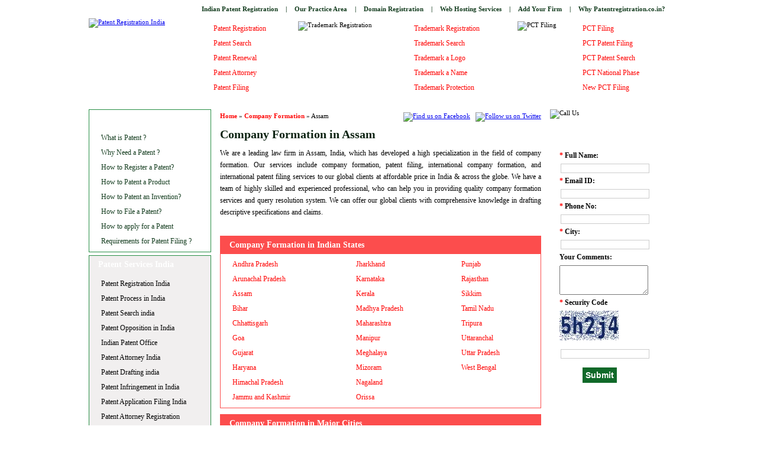

--- FILE ---
content_type: text/html; charset=UTF-8
request_url: https://www.patentregistration.co.in/company-formation/assam.php
body_size: 24699
content:
<!DOCTYPE html PUBLIC "-//W3C//DTD XHTML 1.0 Transitional//EN" "https://www.w3.org/TR/xhtml1/DTD/xhtml1-transitional.dtd">
<html xmlns="https://www.w3.org/1999/xhtml">
 <head>
<meta http-equiv="Content-Type" content="text/html; charset=UTF-8">
<title>Company Formation in Assam, Company Formation Services in Assam</title>
<meta name="description" content="Company Formation Assam - Get online details and services for company formation in assam, company formation services in assam" />
<meta name="keywords" content="company formation services in assam, company formation in assam" />
<link rel="stylesheet" href="../style.css" type="text/css"  />
 </head>
<body>
<table width="100%" cellpadding="0" cellspacing="0" border="0">
	<tr>
		<td valign="top">
		<table width="990" cellpadding="0" cellspacing="0" border="0" align="center" style="background:#fff;">
<!-- Header Starts -->		
			<tr>
				<td valign="top" class="topbar">
				<table width="100%" cellpadding="0" cellspacing="0" border="0">
					<tr>
						<td valign="top">
						<a href="https://www.patentregistration.co.in/india-patent-registration.php">Indian Patent Registration</a> | <a href="https://www.patentregistration.co.in/practice-areas.php">Our Practice Area</a> | <a href="https://www.patentregistration.co.in/domain-registration/">Domain Registration</a> | <a href="https://www.patentregistration.co.in/web-hosting-services/">Web Hosting Services</a> | <a href="#">Add Your Firm</a> | <a href="https://www.patentregistration.co.in/why-us.php">Why Patentregistration.co.in?</a>
						</td>
					</tr>
				</table>
				</td>
			</tr>
			<tr>
				<td valign="top" class="headerbg">
				<table width="100%" cellpadding="0" cellspacing="0" border="0">
					<tr>
						<td valign="top" style="padding-left:5px;">
						<a href="https://www.patentregistration.co.in/" title="Patent Registration"><img src="https://www.patentregistration.co.in/images/logo.gif" border="0" width="183" height="140" alt="Patent Registration India" /></a>
						</td>
						<td valign="top" class="toplinks">
						<table width="100%" cellpadding="5" cellspacing="0" border="0">
							<tr>
								<td valign="top">
								<ul>
									<li><a href="https://www.patentregistration.co.in/patent-registration/">Patent Registration</a></li>
									<li><a href="https://www.patentregistration.co.in/patent-search/">Patent Search</a></li>
									<li><a href="https://www.patentregistration.co.in/patent-renewal/">Patent Renewal</a></li>
									<li><a href="https://www.patentregistration.co.in/patent-attorney/">Patent Attorney</a></li>
									<li><a href="https://www.patentregistration.co.in/patent-filing/">Patent Filing</a></li>
								</ul>
								</td>
								<td valign="top">
								<img src="https://www.patentregistration.co.in/images/tm.jpg" width="165" height="120" alt="Trademark Registration" />
								</td>
								<td valign="top">
								<ul>
									<li><a href="https://www.patentregistration.co.in/trademark-registration-india/">Trademark Registration</a></li>
									<li><a href="https://www.patentregistration.co.in/trademark-search/">Trademark Search</a></li>
									<li><a href="https://www.patentregistration.co.in/trademark-a-logo/">Trademark a Logo</a></li>
									<li><a href="https://www.patentregistration.co.in/trademark-a-name/">Trademark a Name</a></li>
									<li><a href="https://www.patentregistration.co.in/trademark-protection/">Trademark Protection</a></li>
								</ul>
								</td>
								<td valign="top">
								<img src="https://www.patentregistration.co.in/images/pct.jpg" width="160" height="120" alt="PCT Filing" />
								</td>
								<td valign="top">
								<ul>
									<li><a href="https://www.patentregistration.co.in/pct-filing-india/">PCT Filing</a></li>
									<li><a href="https://www.patentregistration.co.in/pct-patent-filing/">PCT Patent Filing</a></li>
									<li><a href="https://www.patentregistration.co.in/pct-patent-search/">PCT Patent Search</a></li>
									<li><a href="https://www.patentregistration.co.in/pct-national-phase/">PCT National Phase</a></li>
									<li><a href="https://www.patentregistration.co.in/new-pct-filing/">New PCT Filing</a></li>
								</ul>
								</td>
							</tr>
						</table>
						</td>
					</tr>
				</table>
				</td>
			</tr>
			<tr>
				<td valign="top"><div class="btmbar"></div></td>
			</tr><!-- End of Header -->

<!-- Middle Section -->
			<tr>
				<td valign="top">
				<table width="100%" cellpadding="5" cellspacing="0" border="0">
					<tr>
<!-- Left Panel Starts -->
						<td valign="top" width="210">
						<div class="box">
						<table width="100%" cellpadding="0" cellspacing="0" border="0">
							<tr>
								<td valign="top" class="boxhead">Patent</td>
							</tr>
							<tr>
								<td valign="top">
								<ul>
									<li><a href="https://www.patentregistration.co.in/what-is-patent.php">What is Patent ?</a></li>
									<li><a href="https://www.patentregistration.co.in/why-do-you-need-a-patent.php">Why Need a Patent ?</a></li>
									<li><a href="https://www.patentregistration.co.in/how-to-register-a-patent.php">How to Register a Patent?</a></li>
									<li><a href="https://www.patentregistration.co.in/how-to-patent-a-product.php">How to Patent a Product</a></li>
									<li><a href="https://www.patentregistration.co.in/how-to-patent-an-invention.php">How to Patent an Invention?</a></li>
									<li><a href="https://www.patentregistration.co.in/how-to-file-a-patent.php">How to File a Patent?</a></li>
									<li><a href="https://www.patentregistration.co.in/how-to-apply-for-a-patent.php">How to apply for a Patent</a></li>
									<li><a href="https://www.patentregistration.co.in/patent-filing-requirements-in-india.php">Requirements for Patent Filing ?</a></li>
								</ul>
								</td>
							</tr>
						</table>
						</div>
						<div class="box2">
						<table width="100%" cellpadding="0" cellspacing="0" border="0">
							<tr>
								<td valign="top" class="boxhead">Patent Services India</td>
							</tr>
							<tr>
								<td valign="top">
								<ul>
									<li><a href="https://www.patentregistration.co.in/india/">Patent Registration India</a></li>
									<li><a href="https://www.patentregistration.co.in/patent-process-india/">Patent Process in India</a></li>
									<li><a href="https://www.patentregistration.co.in/patent-search-india/">Patent Search india</a></li>
									<li><a href="https://www.patentregistration.co.in/patent-opposition-india/">Patent Opposition in India</a></li>
									<li><a href="https://www.patentregistration.co.in/indian-patent-office-india.php">Indian Patent Office</a></li>
									<li><a href="https://www.patentregistration.co.in/patent-attorney-india/">Patent Attorney India</a></li>
									<li><a href="https://www.patentregistration.co.in/patent-drafting-india/">Patent Drafting india</a></li>
									<li><a href="https://www.patentregistration.co.in/patent-infringement-india/">Patent Infringement in India</a></li>
									<li><a href="https://www.patentregistration.co.in/patent-application-filing-india/">Patent Application Filing India</a></li>
									<li><a href="https://www.patentregistration.co.in/patent-attorney-registration-india/">Patent Attorney Registration</a></li>
									<li><a href="https://www.patentregistration.co.in/patent-application-india.php">Patent Application in india</a></li>
									<li><a href="https://www.patentregistration.co.in/patent-filing-india/">Patent Filing in India</a></li>
									<li><a href="https://www.patentregistration.co.in/patent-law-india/">Patent Law in india</a></li>
									<li><a href="https://www.patentregistration.co.in/patent-law-firms-india/">Patent Law Firms in India</a></li>
									<li><a href="https://www.patentregistration.co.in/patent-protection-india/">Patent Protection in India</a></li>
									<li><a href="https://www.patentregistration.co.in/national-phase-india/">National Phase in India</a></li>
									<li><a href="https://www.patentregistration.co.in/pct-national-phase-in-india.php">PCT National Phase in India</a></li>
									<li><a href="https://www.patentregistration.co.in/design-patent-india/">Design Patent in India</a></li>
									<li><a href="https://www.patentregistration.co.in/file-a-patent-in-india/">File a Patent in India</a></li>
									<li><a href="https://www.patentregistration.co.in/intellectual-property-registration-india/">IPR India</a></li>
									<li><a href="https://www.patentregistration.co.in/provisional-patent-india/">Provisional Patent India</a></li>
									<li><a href="https://www.patentregistration.co.in/patent-prosecution-india/">Patent Prosecution in India</a></li>
									<li><a href="https://www.patentregistration.co.in/preliminary-patent-india/">Preliminary Patent India</a></li>
									<li><a href="https://www.patentregistration.co.in/patent-act-india/">Patent Act in india</a></li>
									<li><a href="https://www.patentregistration.co.in/patent-trademark-india/">Patent Trademark India</a></li>
									<li><a href="https://www.patentregistration.co.in/patent-drawing-india/">Patent Drawing India</a></li>
									<li><a href="https://www.patentregistration.co.in/free-patent-search-india.php">Free Patent Search India</a></li>
									<li><a href="https://www.patentregistration.co.in/patent-litigation-india/">Patent Litigation in India</a></li>
									<li><a href="https://www.patentregistration.co.in/ipr-law-firms/india/">IPR Law Firms India</a></li>					
									<li><a href="https://www.patentregistration.co.in/company-registration-india/">Company Registration India</a></li>
									<li><a href="https://www.patentregistration.co.in/company-formation-india/">Company Formation India</a></li>
									<li><a href="https://www.patentregistration.co.in/set-up-a-company-india.php">Setup a Company in India</a></li>
								</ul>
								</td>
							</tr>
						</table>
						</div>
						</td><!-- Left Panel Ends -->

<!-- Mid Panel Starts -->
						<td valign="top" width="560">
						<table width="100%" cellpadding="5" cellspacing="0" border="0">
							<tr>
								<td valign="top" class="breadcrumb">
								<a href="https://www.patentregistration.co.in/">Home</a> &raquo; <a href="https://www.patentregistration.co.in/company-formation/">Company Formation</a> &raquo; Assam
								</td>
								<td valign="top" align="right">
								<a href="https://www.facebook.com/pages/Tm-India/121592617873270" rel="nofollow" target="_blank" title="Find us on Facebook"><img src="https://www.patentregistration.co.in/images/facebook.jpg" border="0" height="32" alt="Find us on Facebook" /></a>&nbsp;&nbsp;
								<a href="https://twitter.com/Patent_India" rel="nofollow" target="_blank" title="Follow us on Twitter"><img src="https://www.patentregistration.co.in/images/twitter.jpg" border="0" height="32" alt="Follow us on Twitter" /></a>
								</td>
							</tr>
							<tr>
								<td valign="top" colspan="2"><h1>Company Formation in Assam</h1></td>
							</tr>
							<tr>
								<td valign="top" colspan="2" class="text">
								We are a leading law firm in Assam, India, which has developed a high specialization in the field of company formation. Our services include company formation, patent filing, international company formation, and international patent filing services to our global clients at affordable price in India & across the globe. We have a team of highly skilled and experienced professional, who can help you in providing quality company formation services and query resolution system. We can offer our global clients with comprehensive knowledge in drafting descriptive specifications and claims. <br /><br />

								<div class="intable">
								<table width="100%" cellpadding="0" cellspacing="0">
									<tr>
										<td valign="top" colspan="3" class="intablehead">Company Formation in Indian States</td>
									</tr>
									<tr>
										<td valign="top">
											<ul>
												<li><a href="https://www.patentregistration.co.in/company-formation/andhra-pradesh.php">Andhra Pradesh</a></li>
												<li><a href="https://www.patentregistration.co.in/company-formation/arunachal-pradesh.php">Arunachal Pradesh</a></li>
												<li><a href="https://www.patentregistration.co.in/company-formation/assam.php">Assam</a></li>
												<li><a href="https://www.patentregistration.co.in/company-formation/bihar.php">Bihar</a></li>
												<li><a href="https://www.patentregistration.co.in/company-formation/chattisgarh.php">Chhattisgarh</a></li>
												<li><a href="https://www.patentregistration.co.in/company-formation/goa.php">Goa</a></li>
												<li><a href="https://www.patentregistration.co.in/company-formation/gujarat.php">Gujarat</a></li>
												<li><a href="https://www.patentregistration.co.in/company-formation/haryana.php">Haryana</a></li>
												<li><a href="https://www.patentregistration.co.in/company-formation/himachal-pradesh.php">Himachal Pradesh</a></li>
												<li><a href="https://www.patentregistration.co.in/company-formation/jammu-kashmir.php">Jammu and Kashmir</a></li>
											</ul>
										</td>
										<td valign="top">
											<ul>
												<li><a href="https://www.patentregistration.co.in/company-formation/jharkhand.php">Jharkhand</a></li>
												<li><a href="https://www.patentregistration.co.in/company-formation/karnataka.php">Karnataka</a></li>
												<li><a href="https://www.patentregistration.co.in/company-formation/kerala.php">Kerala</a></li>
												<li><a href="https://www.patentregistration.co.in/company-formation/madhya-pradesh.php">Madhya Pradesh</a></li>
												<li><a href="https://www.patentregistration.co.in/company-formation/maharashtra.php">Maharashtra</a></li>
												<li><a href="https://www.patentregistration.co.in/company-formation/manipur.php">Manipur</a></li>
												<li><a href="https://www.patentregistration.co.in/company-formation/meghalaya.php">Meghalaya</a></li>
												<li><a href="https://www.patentregistration.co.in/company-formation/mizoram.php">Mizoram</a></li>
												<li><a href="https://www.patentregistration.co.in/company-formation/nagaland.php">Nagaland</a></li>
												<li><a href="https://www.patentregistration.co.in/company-formation/orissa.php">Orissa</a></li>
											</ul>
										</td>
										<td valign="top">
											<ul>
												<li><a href="https://www.patentregistration.co.in/company-formation/punjab.php">Punjab</a></li>
												<li><a href="https://www.patentregistration.co.in/company-formation/rajasthan.php">Rajasthan</a></li>
												<li><a href="https://www.patentregistration.co.in/company-formation/sikkim.php">Sikkim</a></li>
												<li><a href="https://www.patentregistration.co.in/company-formation/tamil-nadu.php">Tamil Nadu</a></li>
												<li><a href="https://www.patentregistration.co.in/company-formation/tripura.php">Tripura</a></li>
												<li><a href="https://www.patentregistration.co.in/company-formation/uttaranchal.php">Uttaranchal</a></li>
												<li><a href="https://www.patentregistration.co.in/company-formation/uttar-pradesh.php">Uttar Pradesh</a></li>
												<li><a href="https://www.patentregistration.co.in/company-formation/west-bengal.php">West Bengal</a></li>
											</ul>
										</td>
									</tr>
								</table>
								</div>
								<div class="intable">
								<table width="100%" cellpadding="0" cellspacing="0">
									<tr>
										<td valign="top" colspan="2" class="intablehead">Company Formation in Major Cities</td>
									</tr>
									<tr>
										<td valign="top">
											<ul>
												<li><a href="https://www.patentregistration.co.in/company-formation/agra.php">Agra</a></li>
												<li><a href="https://www.patentregistration.co.in/company-formation/ahmedabad.php">Ahmedabad</a></li>
												<li><a href="https://www.patentregistration.co.in/company-formation/bangalore.php">Bangalore</a></li>
												<li><a href="https://www.patentregistration.co.in/company-formation/chandigarh.php">Chandigarh</a></li>
												<li><a href="https://www.patentregistration.co.in/company-formation/chennai.php">Chennai</a></li>
												<li><a href="https://www.patentregistration.co.in/company-formation/delhi.php">Delhi</a></li>
											</ul>
										</td>
										<td valign="top">
											<ul>
												<li><a href="https://www.patentregistration.co.in/company-formation/hyderabad.php">Hyderabad</a></li>
												<li><a href="https://www.patentregistration.co.in/company-formation/jaipur.php">Jaipur</a></li>
												<li><a href="https://www.patentregistration.co.in/company-formation/kolkata.php">Kolkata</a></li>
												<li><a href="https://www.patentregistration.co.in/company-formation/mumbai.php">Mumbai</a></li>
												<li><a href="https://www.patentregistration.co.in/company-formation/pune.php">Pune</a></li>
											</ul>
										</td>
									</tr>
								</table>
								</div>
								</td>
							</tr>
						</table>
						</td>
<!-- Mid Panel Ends -->

<!-- Right Panel Starts -->
						<td valign="top" width="200">

						<div><img src="https://www.patentregistration.co.in/images/call-us.gif" border="0" width="200" alt="Call Us" title="Call Us" /></div>

						<div class="querybox">
							<div class="queryboxheader">Query Form</div>
							<div class="queryform">
							<table width="100%" border="0">
								<tr>
									<td valign="top">
									<iframe src="../inc/patentregcoin-qform.php" align="left" frameborder="0" height="650" scrolling="no"></iframe>
									</td>
								</tr>
							</table>
							</div>
						</div>

						<div style="padding-top:10px; text-align:center;">&nbsp;</div>
						</td><!-- Right Panel Ends -->
					</tr>
					<tr>
<!-- Bottom Box -->
						<td valign="top" colspan="3">
						<div class="box3">
						<table width="100%" cellpadding="0" cellspacing="0">
							<tr>
								<td valign="top" colspan="4" class="boxhead">Other Services</td>
							</tr>
							<tr>
								<td valign="top">
								<ul>
									<li><a href="https://www.patentregistration.co.in/patent-opposition/">Patent Opposition</a></li>
									<li><a href="https://www.patentregistration.co.in/patent-specification-drafting.php">Patent Specification Drafting</a></li>
									<li><a href="https://www.patentregistration.co.in/pct-national-phase/">PCT National Phase</a></li>
									<li><a href="https://www.patentregistration.co.in/patent-watch/">Patent Watch</a></li>
									<li><a href="https://www.patentregistration.co.in/patent-attorney/">Patent Attorney</a></li>
									<li><a href="https://www.patentregistration.co.in/patent-infringement/">Patent Infringement</a></li>
									<li><a href="https://www.patentregistration.co.in/patent-application-filing/">Patent Application Filing</a></li>
									<li><a href="https://www.patentregistration.co.in/trademark-patent-registration/">Patent Trademark Registration</a></li>
									<li><a href="https://www.patentregistration.co.in/patent-attorney-registration/">Patent Attorney Registration</a></li>
									<li><a href="https://www.patentregistration.co.in/patent-registration-process.php">Patent Registration Process</a></li>
									<li><a href="https://www.patentregistration.co.in/patent-application/">Patent Application</a></li>
								</ul>
								</td>
								<td valign="top">
								<ul>
									<li><a href="https://www.patentregistration.co.in/patent-law/">Patent Law</a></li>
									<li><a href="https://www.patentregistration.co.in/patent-law-firms/">Patent Law Firms</a></li>
									<li><a href="https://www.patentregistration.co.in/patent-protection/">Patent Protection</a></li>
									<li><a href="https://www.patentregistration.co.in/patent-information/">Patent Information</a></li>
									<li><a href="https://www.patentregistration.co.in/patent-process/">Patent Process</a></li>
									<li><a href="https://www.patentregistration.co.in/design-patent/">Design Patent</a></li>
									<li><a href="https://www.patentregistration.co.in/file-a-patent/">File a Patent</a></li>
									<li><a href="https://www.patentregistration.co.in/patent-search/">Patent Search</a></li>
									<li><a href="https://www.patentregistration.co.in/patent-copyright/">Patent Copyright</a></li>
									<li><a href="https://www.patentregistration.co.in/patent-copyright/patent-mark/">Patent Mark</a></li>
									<li><a href="https://www.patentregistration.co.in/intellectual-property-registration/">Intellectual Property Registration</a></li>
								</ul>
								</td>
								<td valign="top">
								<ul>
									<li><a href="https://www.patentregistration.co.in/intellectual-property-patent/">Intellectual Property Patent</a></li>
									<li><a href="https://www.patentregistration.co.in/provisional-patent/">Provisional Patent</a></li>
									<li><a href="https://www.patentregistration.co.in/preliminary-patent/">Preliminary Patent</a></li>
									<li><a href="https://www.patentregistration.co.in/patent-agent/">Patent Agent</a></li>
									<li><a href="https://www.patentregistration.co.in/patent-trademark/">Patent Trademark</a></li>
									<li><a href="https://www.patentregistration.co.in/patent-invention/">Patent Inventions</a></li>
									<li><a href="https://www.patentregistration.co.in/patent-claims/">Patent Claims</a></li>
									<li><a href="https://www.patentregistration.co.in/patent-drawings/">Patent Drawings</a></li>
									<li><a href="https://www.patentregistration.co.in/patent-strategy-management/">Patent Strategy and Management</a></li>
									<li><a href="https://www.patentregistration.co.in/patent-analysis/">Patent Analysis</a></li>
									<li><a href="https://www.patentregistration.co.in/free-patent-search/">Free Patent Search</a></li>
								</ul>
								</td>
								<td valign="top">
								<ul>
									<li><a href="https://www.patentregistration.co.in/patent-litigation/">Patent Litigation</a></li>
									<li><a href="https://www.patentregistration.co.in/patent-number/">Patent Number</a></li>
									<li><a href="https://www.patentregistration.co.in/company-registration/">Company Registration</a></li>
									<li><a href="https://www.patentregistration.co.in/company-formation/">Company Formation</a></li>						
									<li><a href="https://www.patentregistration.co.in/private-limited-company-registration.php">Private Limited Company Registration</a></li>
									<li><a href="https://www.patentregistration.co.in/history-indian-patent-system.php">History of Indian Patent System</a></li>
									<li><a href="https://www.patentregistration.co.in/convert-business-to-llc.php">Convert Business to LLC</a></li>
								</ul>
								</td>
							</tr>
							<tr>
								<td valign="top" colspan="4" class="more"><a href="#">read more...</a></td>
							</tr>
						</table>
						</div>
						</td><!-- Bottom Box Ends -->
					</tr>
				</table>
				</td>
			</tr>
<!-- Middle Section Ends -->
		</table>
		</td>
	</tr>
<!-- Footer Starts -->
	<tr>
		<td valign="top" class="footer">
		<a href="https://www.patentregistration.co.in/about-us.php">About Us</a> | <a href="https://www.patentregistration.co.in/disclaimer.php">Disclaimer</a> | <a href="https://www.patentregistration.co.in/contact-us.php">Contact Us</a><br />
		&copy; Patentregistration.co.in All Rights Reserved. <div style="display:inline; padding-left:20px;">Design, Develop and Seo by <a href="https://www.thinktankinfo.com/" rel="nofollow" target="_blank">ThinkTank Infotech (P) Ltd.</a>
		</td>
	</tr><!-- Footer Ends -->
</table>


<!-- Google Analytics Code -->
<script type="text/javascript">

  var _gaq = _gaq || [];
  _gaq.push(['_setAccount', 'UA-8167474-47']);
  _gaq.push(['_trackPageview']);

  (function() {
    var ga = document.createElement('script'); ga.type = 'text/javascript'; ga.async = true;
    ga.src = ('https:' == document.location.protocol ? 'https://ssl' : 'http://www') + '.google-analytics.com/ga.js';
    var s = document.getElementsByTagName('script')[0]; s.parentNode.insertBefore(ga, s);
  })();

</script>
<!-- Google Analytics Ends -->
</body>
</html>


--- FILE ---
content_type: text/html; charset=UTF-8
request_url: https://www.patentregistration.co.in/inc/patentregcoin-qform.php
body_size: 2572
content:
<html>
<head>
<title></title>
<script language="javascript" src="365companies.js"></script>

<style type="text/css">

body{ font-family: Tahoma; font-size:11px; color:#000;}
.txtbox1{width:150px; font-size:11px; border:1px solid #CCC; margin-left:2px;}
.mand{color:#ff0000;}
.headtxt {font-family: Tahoma; font-size:12px;  font-weight:700; color:#000; }

.msg{color:#FF0000;}

.succ_msg{color:#008000;}

a{ color:#0293D5;}

</style>
</head>

<body>

 
<form name='frm1' method='post' onSubmit='return validateForm1()' action="../inc/patentregcoin-qform.php">

<table width='99%' border='0' cellspacing='0' cellpadding='3' align='center'>

			
			<tr>
				<td valign='top' align="center"><b class='succ_msg'></b></td>
			</tr>

			<tr>
				<td valign='top' class='headtxt'><span class='mand'>*  </span>Full Name:  </td>
			</tr>

			<tr>
				<td valign='top'><input id='c_name' type='text' name='c_name' size='30' class='txtbox1' value=""  /></td>
			</tr>

			<tr>

				<td valign='top' class='headtxt'><span class='mand'>* </span>Email ID: </td>

			</tr>

			<tr>

				<td valign='top'><input id='c_email' type='text' name='c_email' size='30' class='txtbox1' value=""  /></td>

			</tr>

			<tr>

				<td valign='top' class='headtxt'><span class='mand'>* </span>Phone No:  </td>

			</tr>

			<tr>

				<td valign='top' align='left'><input id='c_phone' type='text' name='c_phone' size='30' class='txtbox1' value=""  /></td>

			</tr>

			<tr>

				<td valign='top' class='headtxt'><span class='mand'>* </span>City:  </td>

			</tr>

			<tr>

				<td valign='top' align='left'><input id='c_city' type='text' name='c_city' size='30' class='txtbox1' value=""  /></td>

			</tr>

			<tr>
				<td valign='top' class='headtxt'>Your Comments:</td>
			</tr>

			<tr>
				<td valign='top'><textarea name='c_comments' style='width:150px; height:50px;' ></textarea></td>
			</tr>

			<tr>
				<td valign='top' class='headtxt'><span class='mand'>* </span>Security Code</td>
			</tr>

			<tr>
				<td valign='top'><span class='headtxt'>
				<img src='CaptchaSecurityImages.php?width=100&amp;height=50&amp;characters=5' align='absmiddle' /><br /><br />
				<input id='security_code' type='text' name='security_code' size='30' class='txtbox1'  />
				</td>
			</tr>

			<tr>
				<td valign='top' align='left' style='padding:10px 0px 0px 40px;  border:none;'><input type='submit' value='Submit' name='B1' style='border:2px solid #fff; background:#106929; font-size:14px; font-weight:700; padding:5px 5px; color:#fff;' /></td>
			</tr>
		</table>

</form>

</body>

</html>



--- FILE ---
content_type: text/css
request_url: https://www.patentregistration.co.in/style.css
body_size: 5131
content:
body 
{
font-family: Tahoma;
font-size: 11px;
font-weight: normal;
color:#000;
margin:0px;
padding:0px;
background:url('images/bodybg.gif') repeat-x;
text-align:left;
}

h1, h2, h3, h4, p { margin:0px; padding:0px;}

.clr { clear:both; }

.topbar
{
height:31px;
background:url('images/topbar.gif') no-repeat;
line-height:31px;
text-align:right;
font-weight:700;
color:#133C1E;
}

.topbar a
{
padding-left:10px;
padding-right:10px;
color:#133C1E;
text-decoration:none;
}

.topbar a:hover
{
text-decoration:underline;
}

.headerbg
{
background:url('images/headerbg.gif') repeat-x;
height:140px;
}

.toplinks
{
padding-left:20px;
}

.toplinks ul
{
margin:0px;
padding:0px;
list-style-type:none;
}

.toplinks ul li
{
font-size:12px;
line-height:25px;
text-align:left;
}

.toplinks ul li a
{
color:#FE0404;
text-decoration:none;
}

.toplinks ul li a:hover
{
text-decoration:underline;
}

.btmbar
{
float:left;
width:990px;
height:9px;
background:url('images/hdrbtmline.gif') no-repeat;
#position:relative;
#top:-2px;
}

.box
{
border:1px solid #278E44;
}

.boxhead
{
background:url('images/boxhead.gif') repeat-x;
height:30px;
line-height:30px;
text-align:left;
padding-left:15px;
font-weight:700;
font-size:14px;
color:#fff;
}

.boxhead a
{
color:#fff;
text-decoration:none;
}


.boxhead a:hover
{
text-decoration:underline;
}

.box ul
{
margin:0px;
padding:5px;
list-style-type:none;
}

.box ul li
{
font-size:12px;
line-height:25px;
background:url('images/leftbult.gif') left center no-repeat;
}

.box ul li a
{
color:#133C1E;
padding-left:15px;
text-decoration:none;
}

.box ul li a:hover
{
text-decoration:underline;
}

.box2
{
margin-top:5px;
border:1px solid #278E44;
background:#F1EFEF;
}

.box2 ul
{
margin:0px;
padding:5px;
list-style-type:none;
}

.box2 ul li
{
font-size:12px;
line-height:25px;
background:url('images/leftbult2.gif') left center no-repeat;
}

.box2 ul li a
{
color:#000;
padding-left:15px;
text-decoration:none;
}

.box2 ul li a:hover
{
text-decoration:underline;
}

.breadcrumb
{
color:#000;
padding-bottom:5px;
}

.breadcrumb a
{
color:#FE0404;
text-decoration:none;
font-weight:700;
}

.breadcrumb a:hover
{
text-decoration:underline;
}

h1
{
font-family:Lucida Calligraphy;
color:#0C2312;
display:inline;
font-size:20px;
}

h2
{
font-size:14px;
font-weight:700;
color:#FE0404;
display:inline;
}

h3
{
font-size:14px;
font-weight:700;
color:#FE0404;
display:inline;
}

.text
{
font-size:12px;
text-align:justify;
line-height:20px;
text-decoration:none;
color:#000;
}

.text a
{
color:#FE0404;
text-decoration:none;
}

.text a:hover
{
text-decoration:underline;
}

.intable
{
margin-top:10px;
border:1px solid #FC4D4D;
}

.intablehead
{
background:#FC4D4D;
height:30px;
line-height:30px;
color:#fff;
font-size:14px;
font-weight:700;
padding-left:15px;
}

.intablehead a
{
color:#fff;
text-decoration:none;
}

.intable ul
{
margin:0px;
padding:5px;
list-style-type:none;
}

.intable ul li
{
font-size:12px;
line-height:25px;
background:url('images/leftbult.gif') left center no-repeat;
}

.intable ul li a
{
padding-left:15px;
color:#FE0404;
text-decoration:none;
}

.intable ul li a:hover
{
text-decoration:underline;
}

.more
{
text-align:right;
padding:5px;
padding-right:10px;
}

.more a
{
font-weight:700;
color:#FE0404;
text-decoration:none;
}

.querybox
{
width:200px;
height:700px;
background:url('images/querybox.gif') no-repeat;
}

.queryboxheader
{
line-height:30px;
text-align:center;
color:#fff;
font-weight:700;
font-size:14px;
}

.queryform
{
width:190px;
padding:5px 0px;
#padding:0px;
}

.servicebox
{
margin-top:10px;
border:1px solid #FC4D4D;
background:#F1EFEF;
}

.serviceboxhdr
{
background:#FC4D4D;
height:30px;
line-height:30px;
text-align:center;
font-weight:700;
font-size:14px;
color:#fff;
}

.services
{
width:198px;
padding:5px;
#padding:0px;
}

.services ul
{
margin:0px;
padding:2px;
list-style-type:none;
}

.services ul li
{
line-height:25px;
background:url('images/leftbult2.gif') left center no-repeat;
}

.services ul li a
{
padding-left:15px;
color:#000;
text-decoration:none;
}

.services ul li a:hover
{
text-decoration:underline;
}

.box3
{
border:1px solid #278E44;
}

.box3 ul
{
margin:0px;
padding:5px;
list-style-type:none;
}

.box3 ul li
{
font-size:12px;
line-height:25px;
background:url('images/leftbult.gif') left center no-repeat;
}

.box3 ul li a
{
color:#000;
padding-left:15px;
text-decoration:none;
}

.box3 ul li a:hover
{
text-decoration:underline;
}

.footer
{
font-size:12px;
background:url('images/footer.gif') repeat-x;
height:70px;
line-height:30px;
text-align:center;
color:#000;
}

.footer a
{
color:#FE0404;
text-decoration:none;
padding-left:15px;
padding-right:15px;
}

.footer a:hover
{
text-decoration:underline;
}


--- FILE ---
content_type: application/javascript
request_url: https://www.patentregistration.co.in/inc/365companies.js
body_size: 1995
content:
function echeck(str) {

		var at="@"
		var dot="."
		var lat=str.indexOf(at)
		var lstr=str.length
		var ldot=str.indexOf(dot)
		if (str.indexOf(at)==-1){
		   alert("Invalid E-mail ID")
		   return false
		}

		if (str.indexOf(at)==-1 || str.indexOf(at)==0 || str.indexOf(at)==lstr){
		   alert("Invalid E-mail ID")
		   return false
		}

		if (str.indexOf(dot)==-1 || str.indexOf(dot)==0 || str.indexOf(dot)==lstr){
		    alert("Invalid E-mail ID")
		    return false
		}

		 if (str.indexOf(at,(lat+1))!=-1){
		    alert("Invalid E-mail ID")
		    return false
		 }

		 if (str.substring(lat-1,lat)==dot || str.substring(lat+1,lat+2)==dot){
		    alert("Invalid E-mail ID")
		    return false
		 }

		 if (str.indexOf(dot,(lat+2))==-1){
		    alert("Invalid E-mail ID")
		    return false
		 }
		
		 if (str.indexOf(" ")!=-1){
		    alert("Invalid E-mail ID")
		    return false
		 }

 		 return true					
	}

function validateForm1()
{
	 
	
	
	if(document.frm1.c_name.value=='')
	{
	alert("Please Enter your Full Name!")
	document.frm1.c_name.focus();
	return false;
	}
   var emailID=document.frm1.c_email
	if ((emailID.value==null)||(emailID.value=="")){
		alert("Please Enter your Email ID")
		emailID.focus()
		return false
	}
	if (echeck(emailID.value)==false){
		 
		emailID.focus()
		return false
	}

  if(document.frm1.c_phone.value=='')
 	{
	alert("Please Enter your  Phone No!")
   document.frm1.c_phone.focus();
   	return false;
 	}
	
	if(isNaN(document.frm1.c_phone.value))
 	{
	alert("Please Enter Valid  Phone No!")
    document.frm1.c_phone.focus();
   	return false;
 	}
	
	
  if(document.frm1.c_city.value=='')
 	{
	alert("Please Enter City Name!")
   document.frm1.c_city.focus();
   	return false;
 	}
	
	if(document.frm1.security_code.value=='')
 	{
	alert("Please enter Security Code!")
   document.frm1.security_code.focus();
   	return false;
 	}
	
  return true;
}

